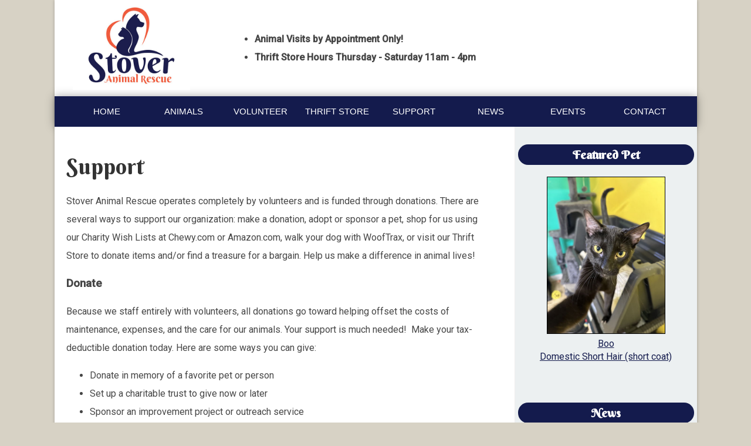

--- FILE ---
content_type: text/html; charset=UTF-8
request_url: https://www.stoveranimalrescue.com/info/donate
body_size: 14655
content:
<!DOCTYPE html>

<html>

<head>
<meta name="description" CONTENT="Stover Animal Rescue is a small rural non-profit No-Kill animal rescue located in Stover, Missouri. Meet your new pet!">
<meta property="og:title" content="Donation Information"/>
<meta property="og:description" content="Stover Animal Rescue is a small rural non-profit No-Kill animal rescue located in Stover, Missouri. Meet your new pet!"/>
<meta property="og:url" content="https://stoveranimalrescue.rescuegroups.org/info/donate"/>
<meta property="og:type" content="cause"/>
<meta property="og:image" content="https://s3.amazonaws.com/imagesroot.rescuegroups.org/webpages/s8255nhz9ith8mss.jpg" />
<meta property="og:site_name" content="Stover Animal Rescue, Inc."/>
<meta http-equiv="Content-Type" content="text/html;charset=utf-8">
<meta http-equiv="Content-Language" content="en">
<title>Donation Information</title>
<script src='https://www.google.com/recaptcha/api.js'></script>
<!-- Start Styles -->
<link rel="stylesheet" type="text/css" href="https://s3.amazonaws.com/filestore.rescuegroups.org/css/site/8255.css?serial=889&a0038" />
<link rel="stylesheet" type="text/css" media="print" href="https://s3.amazonaws.com/filestore.rescuegroups.org/css/partner/layout109_print.css" />
<!-- End Styles -->
<!-- Start JavaScript includes -->
<script language=Javascript type="text/javascript" src="https://s3.amazonaws.com/filestore.rescuegroups.org/scripts/lang_en.js?a0038"></script>
<script language=Javascript type="text/javascript" src="https://s3.amazonaws.com/filestore.rescuegroups.org/scripts/validation.js?a0038"></script>
<script language=Javascript type="text/javascript" src="/scripts/calendar/calendar2.js?a0038"></script>
<script language=Javascript type="text/javascript" src="https://s3.amazonaws.com/filestore.rescuegroups.org/scripts/rescuegroups.js?a0038"></script>

<!-- JQUERY INCLUDES -->
<script src="https://ajax.googleapis.com/ajax/libs/jquery/1/jquery.min.js" type="text/javascript"></script>
<script src="https://s3.amazonaws.com/filestore.rescuegroups.org/scripts/noncvs/jquery-json.js?a0038" type="text/javascript"></script>
<!-- END JQUERY INCLUDES -->

<!-- LIGHTBOX/PRETTYPHOTO INCLUDES -->
<link rel="stylesheet" href="https://s3.amazonaws.com/filestore.rescuegroups.org/scripts/noncvs/prettyphoto/css/prettyPhoto.css?a0038" type="text/css" media="screen" charset="utf-8" />
<script src="https://s3.amazonaws.com/filestore.rescuegroups.org/scripts/noncvs/prettyphoto/js/jquery.prettyPhoto.js?a0038" type="text/javascript" charset="utf-8"></script>
<!-- END LIGHTBOX/PRETTYPHOTO INCLUDES -->

<!-- End JavaScript includes -->

<!-- Start Custom Page Header -->
<link href="https://fonts.googleapis.com/css2?family=Berkshire+Swash&family=Roboto:wght@400;500&display=swap" rel="stylesheet">
<link rel="stylesheet" href="https://use.fontawesome.com/releases/v5.14.0/css/all.css" integrity="sha384-HzLeBuhoNPvSl5KYnjx0BT+WB0QEEqLprO+NBkkk5gbc67FTaL7XIGa2w1L0Xbgc" crossorigin="anonymous">
<!-- End Custom Page Header -->

</head>

<body id="Page315" class="yui-skin-sam">

<script type="text/javascript">
var gScriptsURL = "https://s3.amazonaws.com/filestore.rescuegroups.org/scripts";
var gImagesURL = "https://s3.amazonaws.com/imagesroot.rescuegroups.org";
var gImagesOursURL = "https://s3.amazonaws.com/imagesroot.rescuegroups.org";
</script>

<!-- Google tag (gtag.js) -->
<script async src="https://www.googletagmanager.com/gtag/js?id=G-2YLGBZWPMB"></script>
<script>
  window.dataLayer = window.dataLayer || [];
  function gtag(){dataLayer.push(arguments);}
  gtag('js', new Date());

  gtag('config', 'G-2YLGBZWPMB');
</script>

<script language=Javascript src="https://s3.amazonaws.com/filestore.rescuegroups.org/scripts/noncvs/menu_files/menu.js"></script>


<script language=Javascript src="/custom/layout/109/menu_tpl.js"></script>

<script language=Javascript src="/custom/layout/109/menu_items?SiteMenuID=1967"></script>

<div id="bodyContainer" class="siteWidth">
<a name="top"></a>
<table id="header" cellpadding="0" cellspacing="0" border="0" class="siteWidth">
<tbody>
<tr><td id="headerContent">
<div id="editableHeader" class=""><table border="0" cellpadding="0" cellspacing="1" style="width:100%;">
<tbody>
<tr>
<td style="width: 203px;"><a href="/"><font color="#464646"><img alt="Stover Animal Rescue - Logo" height="152" id="orgLogo" src="https://s3.amazonaws.com/imagesroot.rescuegroups.org/webpages/s8255nhgdlga8b0s.jpg" style="border-width: 0px; border-style: solid;" width="200"></font></a></td>
<td style="width: 408px;">
<ul>
<li><strong>
<span style="text-align: left;">Animal Visits by Appointment Only!</span>
</strong></li>
<li><strong>
<span style="text-align: left;">Thrift Store Hours Thursday - Saturday 11am - 4pm</span>
</strong></li>
</ul>
</td>
<td style="width: 201px;">&nbsp;</td>
</tr>
</tbody>
</table>
</div></div>
</td></tr>
<tr><td id="headerMenu">
<script language="JavaScript" type="text/javascript">
<!--//
new menu (LAYOUTMENU_ITEMS0, LAYOUTMENU_POS1, {'forms' : ["fdiv"], 'zIndex' : 20});
//-->
</script>
</td></tr>
</tbody>
</table>
<table id="content" class="siteWidth" cellpadding="0" cellspacing="0" border="0">
<tbody>
<tr>

<td id="left"><div id="leftContainer">
<script language="JavaScript" type="text/javascript">
document.getElementById("left").style.display='none';
</script>
</div></td>

<td id="center"><div id="centerContainer">
  	<div id="pageMessagesContainer" style="display:none">
  	  	<div class="pageMessagesBox" id="pageMessagesBox"></div>
  	</div>
  	

<!-- End Top Include -->

<title>Donation Information</title>

<div id="editableDonationInfo" class=""><h1 style="text-align: left;">Support</h1>

<p style="text-align: left;"><span style="text-align: left; background-color: rgb(255, 255, 255);">Stover Animal Rescue&nbsp;operates completely by volunteers&nbsp;and is funded&nbsp;through donations.</span> There are several ways to support our organization: make a donation, adopt or sponsor a pet, shop for us using our Charity Wish Lists at Chewy.com or Amazon.com,&nbsp;walk your dog with WoofTrax, or visit our Thrift Store to donate items and/or find a treasure for a bargain. Help us make a difference in animal lives!</p>

<h3 style="text-align: left;"><span style="text-align: left;">Donate</span></h3>

<p style="text-align: left;">Because we staff entirely with volunteers, all donations go toward helping offset the costs of maintenance, expenses, and the care for our animals. <span style="text-align: left;">Your support is much needed!</span> &nbsp;Make your tax-deductible donation today.&nbsp;Here are some ways you can give:</p>

<ul>
	<li style="text-align: left;">Donate in memory of a favorite pet or person</li>
	<li style="text-align: left;">Set up a charitable trust to give now or later</li>
	<li style="text-align: left;">Sponsor an improvement project or outreach service</li>
	<li style="text-align: left;">Create your own fundraisers like a birthday party or garage sale</li>
</ul>

<h3 style="text-align: left;">Sponsor</h3>

<div>$60&nbsp;will sponsor a cat or kitten, and $130&nbsp;will sponsor a dog or puppy.&nbsp; Often having the sponsor fee paid will encourage adoption, especially for those considered &quot;less adoptable&quot; - the older pet or those with health issues. You&nbsp;too can&nbsp;become a&nbsp;pet&nbsp;<a href="/info/sponsorship">sponsor​</a>!&nbsp;</div>

<h2 style="text-align: left;"><img alt="" height="252" src="https://s3.amazonaws.com/imagesroot.rescuegroups.org/webpages/s8255nzcu9qssurc.jpg" style="color: rgb(70, 70, 70); font-size: 14px; margin-left: 20px; margin-right: 20px;" width="600" /></h2>

<h3 style="text-align: left;">Charity Wish Lists</h3>

<p style="text-align: left;">Amazon.com has a simple way for you to support Stover Animal Rescue by purchasing items we need from our&nbsp;<a href="https://www.amazon.com/hz/wishlist/ls/1SWRYXI42YHBM/ref=nav_wishlist_lists_1">Amazon Wish List</a>. These items will be delivered directly to our shelter with our heartfelt&nbsp;gratitude to you.&nbsp; Check out our <a href="https://www.chewy.com/g/stover-animal-rescue_b108873030#wish-list&amp;wishlistsortby=AVAILABILITY">Chewy Wish List</a> for another method of making direct purchases of needed items.&nbsp; Both of these lists are updated regularly.</p>

<h3>Walk for a dog</h3>

<p>Download the&nbsp;WoofTrax app (<a href="https://apps.apple.com/us/app/wooftrax-walk-for-a-dog/id643857704" target="_blank">Apple</a> &amp; <a href="https://play.google.com/store/apps/details?id=com.actionxl.wooftrax.wfad&amp;hl=en_US" target="_blank">Google Play</a>) and walk your dog for us!&nbsp;Choose Stover Animal Rescue as your charity and track your miles - the more you walk, the more they donate.&nbsp;You can even walk a &quot;virtual&quot; dog if you don&#39;t currently own a pet.&nbsp;Find out more about&nbsp;<a href="https://www.wooftrax.com/" style="font-size: 1em;" target="_blank">WoofTrax</a>.</p>

<h3>Thrift Store</h3>

<p>When you shop at our Thrift Store, you are supporting our rescue efforts.&nbsp;We sell clothing, shoes, books, jewelry, crafts, household items, furniture &ndash; and much more. Donations of lightly used items are welcome Thursday through Saturday from about 11:30 am to 4:00&nbsp;pm.&nbsp; Please consider calling our voicemail system at 573-377-4355 ahead of the day planned for your donations to see if there are special considerations due to heat, cold, assistance needed with unloading, etc.&nbsp; Plan your visit to&nbsp;our&nbsp;<a href="/info/display?PageID=20443" style="font-size: 1em;">Thrift Store</a>.&nbsp;</p>

<h3 style="text-align: left;">Thanks for supporting the animals!</h3>
</div>
<!-- Begin Bottom Include -->



<!-- Begin Bottom Layout -->

<!-- Start Custom Page Footer -->

<!-- End Custom Page Footer -->

</div></td>

<td id="right"><div id="rightContainer">
<div id="editableSidebarRight" class=""><h2>Featured Pet</h2>

<p><div class="AnimalAd">
<a href="/animals/detail?AnimalID=20976715"><img src="https://cdn.rescuegroups.org/8255/pictures/animals/20976/20976715/100992446.jpg?width=500" alt="Boo" class="animalimg"></a><br>
<a href="/animals/detail?AnimalID=20976715">Boo<br>
Domestic Short Hair (short coat)</a>
</div>
</p>

<p>&nbsp;</p>

<h2>News</h2>

<p><div class="sidebarBox"><div class="heading">News Articles</div><div class="event">
<a href="/info/news?NewsID=9392#NewsID9392"><strong>DOA grant</strong> - October 25th</a>
</div>
<div class="event">
<a href="/info/news?NewsID=9356#NewsID9356"><strong>2025 Rocks and Paws</strong> - June 7th</a>
</div>
<div class="event">
<a href="/info/news?NewsID=9345#NewsID9345"><strong>March food pantry</strong> - March 29th</a>
</div>
<div class="event">
<a href="/info/news?NewsID=9319#NewsID9319"><strong>February Food Pantry</strong> - February 22nd</a>
</div>
<div class="event">
<a href="/info/news?NewsID=9310#NewsID9310"><strong>January Pet Food Pantry</strong> - January 25th</a>
</div>
</div></p>

<p>&nbsp;</p>

<h2>Donate</h2>

<p><a href="https://secure.egsnetwork.com/donate/E58834A20CBB4BC" style="font-size: 1em; color: rgb(255, 92, 57);" target="_blank"><img alt="" height="300" src="https://s3.amazonaws.com/imagesroot.rescuegroups.org/webpages/s8255nrutvhcgew1.png" width="300"></a></p>

<p><a href="https://www.paypal.com/donate/?hosted_button_id=4LPBYDUEAFFNG" target="_blank"><img alt="" height="61" src="https://s3.amazonaws.com/imagesroot.rescuegroups.org/webpages/s8255ndswdbpawhu.png" width="200"></a></p>

<p><a href="https://www.amazon.com/hz/wishlist/ls/1SWRYXI42YHBM?ref_=wl_share" style="font-size: 1em;" target="_blank">
<span style="font-size: 1em;"><img alt="" height="250" src="https://s3.amazonaws.com/imagesroot.rescuegroups.org/webpages/s8255n1x7to31ewn.png" width="300"></span>
</a></p>

<p>
<span style="color: rgb(51, 51, 51); font-family: &quot;Berkshire Swash&quot;, cursive; font-size: 30px; font-weight: 600;">Connect With Us</span>
</p>

<p>
<span style="text-align: left;"><iframe src="https://www.facebook.com/plugins/page.php?href=https%3A%2F%2Fwww.facebook.com%2Fstoveranimalrescue%2F&tabs=timeline&width=300&height=400&small_header=true&adapt_container_width=true&hide_cover=false&show_facepile=false&appId=175851065799178" width="300" height="400" style="border:none;overflow:hidden" scrolling="no" frameborder="0" allowTransparency="true" allow="encrypted-media"></iframe></span>
</p>
</div></div></td>

</tr>
</tbody>
</table>
<table id="footer" class="siteWidth" cellpadding="0" cellspacing="0" border="0">
<tbody>
<tr>
<td id="footerContent">
<div id="editableFooter" class=""><p>&nbsp;</p>

<table border="0" cellpadding="1" cellspacing="1" style="width: 100%;">
<tbody>
<tr>
<td style="width: 199px; text-align: center; vertical-align: middle;"><img alt="Stover Logo" height="198" src="https://s3.amazonaws.com/imagesroot.rescuegroups.org/webpages/s8255nix7mn0ze61.png" width="200"></td>
<td style="width: 172px; text-align: center; vertical-align: middle;">
<p><a href="https://www.guidestar.org/profile/20-5855947" style="color: rgb(255, 92, 57);" target="_blank"><img src="https://widgets.guidestar.org/gximage2?o=7043480&amp;l=v4"></a></p>
</td>
<td style="width: 210px; text-align: center; vertical-align: middle;"><a href="https://www.doobert.com/stover-animal-rescue/" target="_blank"><img alt="" height="168" src="https://s3.amazonaws.com/imagesroot.rescuegroups.org/webpages/s8255nzyqdp0fxxl.png" width="200"></a>​</td>
<td style="width: 222px; text-align: center; vertical-align: middle;"><div class="social-icons-list-footer">
<ul>
<li><a href="https://smile.amazon.com/ch/20-5855947" target="_blank"><i class="fab fa-amazon"></i></a></li>
<li><a href="https://www.facebook.com/stoveranimalrescue/" target="_blank"><i class="fab fa-facebook"></i></a></li>
<li><a href="https://www.instagram.com/stoveranimalrescue1" target="_blank"><i class="fab fa-instagram"></i></a></li>
</ul>
</div></td>
</tr>
</tbody>
</table>

<p style="text-align: center;"><br>
Stover Animal Rescue, Inc. | 709 West 4th Street, PO Box 332 |&nbsp;Stover, MO 65078<br>
<span style="font-size: 1em;">(573) 377-4355 |&nbsp;</span>

<span style="font-size: 1em;">stoveranimalrescue@gmail.com</span>
</p>
</div><div id="footerMenu"></div>
<div id="footercopyright"><div id="copyright">&copy; 2025 SAR</div></div>
</td></tr>
</tbody>
</table>

</div>

</body>
</html>
  <!-- Server: web1 (8255)/35 ms -->

<!-- End Bottom Include -->

--- FILE ---
content_type: text/html; charset=UTF-8
request_url: https://www.stoveranimalrescue.com/custom/layout/109/menu_items?SiteMenuID=1967
body_size: 847
content:

// menu_items.js file
// comments block here

var LAYOUTMENU_ITEMS0 =[

["Home", "/"],
["Animals", "/animals/browse", null,
	["Dogs", "/animals/browse?species=Dog"],
	["Cats", "/animals/browse?species=Cat"],
	["Adopt", "/info/adoption"],
	["Sponsor", "/info/sponsorship"]
],
["Volunteer", "/info/display?PageID=20444", null,
	["Foster", "/info/display?PageID=20447"]
],
["Thrift Store", "/info/display?PageID=20443"],
["Support", "/info/donate"],
["News", "/info/news", null,
	["Foster Spotlight: Carolyn Slater", "/info/news?NewsID=8416#NewsID8416"],
	["Adoption Case: Missy", "/info/display?PageID=21777"],
	["Volunteer Spotlight: Larissa", "/info/news?NewsID=9188#NewsID9188"],
	["Adoption Case: Bootsie", "/info/news?NewsID=9189#NewsID9189"]
],
["Events", "/info/events"],
["Contact", "/info/contact", null,
	["About Us", "/info/index"]
]
];


--- FILE ---
content_type: text/css
request_url: https://s3.amazonaws.com/filestore.rescuegroups.org/css/site/8255.css?serial=889&a0038
body_size: 43232
content:
body {
  margin: 0;
  border:0;
  background-color: WHITE;
}

body, td, .standardText {
  font-family: Tahoma, Geneva, sans-serif;
  color: #464646;
}

.mceContentBody, .editorBody {
   background: WHITE !important;
	 font-size: inherit;
   font-size:14px;
	 text-align:left;
	 padding:5px;
}

input, select {
  font-family: Tahoma, Geneva, sans-serif;
  font-size: smaller;
	margin: 2px;
	padding: 1px;
}

.pageCenterTitle {
  text-align: center;
  font-size: 20px;
  font-weight: bold;
  padding-top: 10px;
  padding-bottom: 12px;
  display:block;
}

legend {
  font-size: 1.2em;
  font-weight: bold;
  padding:0 5px;
}

.navLinks {
  TEXT-ALIGN: center;
  padding-bottom: 20px;
  font-size: smaller;
}

.standout {
  color: #141B4D !important;
}

a:link, .standout {
  color: #141B4D;
}

a:visited {
  color: #141B4D;
}

a:active {
  color: #141B4D;
}

a:hover {
  color: #FF5C39;
}


.secondary {
  color: #FFF;
  background-color: #141B4D;
}

.secondary .editableShow {
  border: 1px solid #FFF;
}

.strong {
  color: WHITE;
  background-color: #FF5C39;
}

.menuText {
  font-size: 10px;
  color: #FFF;
}

.menuText a:link, .menuText a:visited {
  color: #FFF;
  text-decoration: none;
}

.menuText a:hover {
  color: #FF5C39;
}

.menuL1, .menuL2, .menuL3 {
  cursor: default;
}

.contentSectionHeader {
  background-color: #141B4D;
  text-align: center;
  font-weight: Bold;
  font-style: Italic;
  color: #FFF;
	margin: 8px 0px 8px 0px;
	display:block;
}

.fieldMessageArea {
  white-space: no-wrap;
  margin-left: 3px;
  font-weight: bold;
}

.ddDivider {
  background-color: beige;
  letter-spacing: .5px;
  font-weight: bold;
}

.ddControl {
  color: darkred;
}

.ddCurrent {
  color: darkred;
  font-weight: bold;
}

.ddFaded {
}

/*  Table styles  */

table.portalTable {
	width: 450px;
  margin-top: 4px;
	margin-bottom: 4px;
	border: 1px solid #464646;
	empty-cells: show;
  border-collapse: collapse;
}

.portalTable caption {
  font-size: 120%;
	font-weight: bold;
}

.portalTable thead td, .portalTable tfoot td {
	border-bottom: 1px inset #464646;
  background-color: #141B4D;
  font-size: .72em;
  font-weight: bold;
  color: #FFF;
  padding: 4px;
  white-space: nowrap;
	vertical-align: middle;
}

.portalTable thead td a:hover {
  cursor: pointer;
}

.portalTable td {
  font-size: .72em;
  vertical-align: top;
	padding: 4px;
}

.portalTableSectionLeft {
  font-size: 115%;
  float: left;
  display: inline;
}

.portalTableSectionRight {
  background-color: WHITE;
	color: #464646;
  float: right;
  display: inline;
  padding: 3px;
}

.portalTableSectionRight div {
  border-left: 4px solid #464646;
}

.portalTableName {
  text-align: right;
  vertical-align: top;
  border-bottom: 1px inset #464646;
}

.portalTableValue {
  border-bottom: 1px inset #464646;
  padding-left: 8px !important;
  text-align: left;
}

.portalTableValueRequired {
  border-left: 4px solid #464646;
  border-bottom: 1px inset #464646;
  text-align: left;
}

.portalTableValueStandout {
  border-bottom: 1px inset #464646;
  padding-left: 8px !important;
  color: #FFF;
  background-color: #141B4D;
}

.portalTableValue .fieldError, .portalTableValueRequired .fieldError {
	color: #141B4D;
	font-weight: bold;
}

.portalText, .portalTable textarea {
  color: #464646;
  border: 1px solid #464646;
  font-family: Tahoma, Geneva, sans-serif;
  font-size: 1.1em;
}

.portalTableValue>.portalText {
  font-size: 1em;
	padding: 1px;
}

.portalTable select, .portalSelect {
  color: #464646;
  border: 1px solid #464646;
	font-size: 1em;
}

.portalCheckbox {
  margin: 0px;
}

.portalButton, .portalSubmit, .submit {
  background-color: #141B4D;
  font-weight: bold;
  color: #FFF;
  border: 1px solid #FFF;
  margin: 10px 5px;
}

.portalButton:hover, .portalSubmit:hover, .submit:hover {
  background-color: #FF5C39;
  color: WHITE;
  border: 1px solid #141B4D;
}

.portalActions {
  text-align: left;
  font-weight: bold;
  vertical-align: top;
}

.portalTable .sorttable_nosort {
  white-space: nowrap;
}

.atb {
  border-bottom: 1px inset #141B4D;
  line-height: 1.5em;
}

/*  End Table Styles  */

.addNewItem {
  white-space: nowrap;
}

.center {
  text-align: center;
}

.message {
  margin-left: auto;
  margin-right: auto;
  text-align: center;
  width: 300px;
  padding: 10px;
  margin-bottom: 15px;
  background-color: #141B4D;
  border: black solid 1px;
  font-weight: bold;
  font-size: 13px;
  color: #FFF;
}

#pageMessagesBox {
  margin-left: auto;
  margin-right: auto;
  text-align: center;
  width: 500px;
  padding: 10px;
  margin-bottom: 15px;
  background-color: #141B4D;
  border: black solid 1px;
  font-size: 13px;
  color: #FFF;
}

.pageMessageError {
  margin:3px;
  margin-bottom:7px;
  text-align:left;
}

a.clicktoerror {
  text-decoration:underline;
  cursor:pointer;
  font-weight:bold;
}

a.clicktoerror:hover {
  text-decoration:none;
}

.error, .required {
color: #141B4D;
font-weight: bold;
font-size: .85em;
margin-left: 2px;
}

.note {
color: #141B4D;
font-size: .85em;
}

.formButtons {
text-align:center;
}

.comments {
  font-size: .85em;
  background-color: #141B4D;
  color: #FFF;
  margin: 20px;
  padding: 8px;
  border: 1px solid #FFF;
}

.rainbowbridgeTop, .browsekittensTop, .browseTop {
  margin: 5px;
}

.littlespace {
  margin: 8px;
}

.animalDetailBlock {
  margin-top: 15px;
  margin-bottom: 15px;
}

.animalDetailTitle {
  font-weight: bold;
}

.smallFormField {
  margin: 1px;
  padding: 1px;
  font-size: 10px;
  border-style: solid;
  border-width: 1px;
  border-color: black;
}

.flags {
  text-align: center;
}

.flags img {
  border: none;
  vertical-align: middle;
}

.translate {
  background-color: yellow;
  color: black;
  font-weight: bold;
  cursor: pointer;
}

.nowrap {
  white-space: nowrap;
}

.inline {
	display : inline;
}

.animalimg {
  text-decoration: none;
    border: 1px solid black;
}

.logoimg {
  border: none;
  margin: 5px;
}

.AnimalAd {
  border: none;
  text-align: center;
  font-size: x-small;
  margin:10px
}

.smaller, .boxedLinks {
  font-size: smaller;
}

.iGive {
  background-image: url(https://s3.amazonaws.com/imagesroot.rescuegroups.org/swingbags120.gif);
}

.noFormatting {
  margin: 10px;
}

.littleFont{
	font-size:0.65em;
}

.affiliate {
	text-align : center;
	font-size:0.65em;
	margin-left : auto;
	margin-right : auto;
	margin-top : 5px;
	width : 100%;
}

#affiliateVolunteerMatch {
	background-color:white;
	margin-left:auto;
	margin-right:auto;
	width:130px;
}

#affiliateUnitedWay {
	background-color:white;
	margin-left:auto;
	margin-right:auto;
	width:100px;
}

#affiliatePaypal {
  width: 73px;
  height: 44px;
  margin-right: auto;
  margin-left: auto;
  background: url(https://s3.amazonaws.com/imagesroot.rescuegroups.org/x-click-butcc-donate.gif);
  background-repeat: no-repeat;
  background-position: center;
  cursor: pointer;
}

/*  Admin only styles  */

.adminMenu {
  width: 100%;
  background: #141B4D;
}

.adminOnly {
  font-weight: bold;
  color: #141B4D;
}

.QAHidden {
	font-size: smaller;
	display: none;
}
.QAVisible {
	font-size: smaller;
	display: block;
}

.completedFormQuestion {
  font-weight: bold;
}

.completedFormAnswer {
}

/* Styles for the Tigra Menu */
/* Style for a block - DIV */
.m0table {
	background: #FF5C39;
	border: 1px none #FF5C39;
}
/* Style for outer tag, mout (mouse out) state */
.m0mouto {
	background: WHITE;
}

.m0movero, .m0mdowno {
	background: #141B4D;
}

/* Style for inner tag, mover (mouse over) state */
.m0inner, .m0mouti, .m0moveri, .m0mdowni {
	font-family: Tahoma, Geneva, sans-serif;
	font-size: 12px;
	padding: 3px;
}

.m0mouti {
  background-color: WHITE;
  color: #464646;
}

.m0moveri {
  background-color: #141B4D;
  color: #FFF;
}

.m0mdowni {
  background-color: #FF5C39;
  color: WHITE;
}

#actionsButtonsBottom, #actionsButtonsTop {
  width: 525px;
	margin-left: auto;
	margin-right: auto;
}

.dataTableForm {
  display: inline;
}

#PageFooter {
  margin-top: 15px;
}

#PageHeader {
  margin-bottom: 15px;
}

.hiddenNotification {
  display: none;
}

.visibleNotification {
  font-size: .7em;
  background-color: #141B4D;
  color: #FFF;
  border: 1px solid #FFF;
  width: 250px;
  padding: 3px;
  white-space: nowrap;
  margin-left: auto;
  cursor: pointer;
	font-weight: bold;
	text-align: center;
  position: fixed;
  _position: absolute;
  top: 0px;
	_top:expression(eval(document.body.scrollTop));
  right: 0px;
}

html>body>.visibleNotification {
  position: fixed;
}

.copyright {
  text-align: center;
	margin: 15px;
	font-size:.65em;
}

.poweredby {
  text-align: center;
	margin: 15px;
}

.browsePicture{
float:left !important;
height:auto;
margin-right:15px;
overflow : hidden;
text-align:center !important;
width:260px;
}

.browseInfo{
text-align:left !important;
float : left !important;
width : 200px;
height:auto;
}

.browse{
text-align:left !important;
height:auto;
overflow : hidden;
width: 480px;
font-size: smaller;
margin-bottom : 15px;
margin-right : auto;
margin-left : auto;
}

.browseNoPicture {
border-bottom:2px solid black;
border-top:2px solid black;
float:left !important;
height:auto;
margin-right:15px;
overflow:hidden;
text-align:center !important;
width:260px;
}

.browseContainer {
text-align : center;
}

.npLinks {
  text-align: center;
	padding: 30px;
  /*clear: both;
  //margin: 20px;*/
}

.highlighted {
margin: 5px auto 15px auto;
text-align:left !important;
height:auto;
overflow : hidden;
width: 100%;
font-size: smaller;
}

.highlightedPicture {
float:left !important;
height:auto;
margin-right:15px;
text-align:center !important;
width:110px;
}

.highlightedInfo{
text-align:left !important;
float : left !important;
width : 380px;
height:auto;
}

.hightlightedReadMore {
font-size:smaller;
}

.lastUpdatedDT {
	text-align : center;
	font-size : 8pt;
}

.tinyMCEfontSize1 {
	font-size : 8pt;
}

.tinyMCEfontSize2 {
	font-size : 10pt;
}

.tinyMCEfontSize3 {
	font-size : 12pt
}

.tinyMCEfontSize4 {
	font-size : 14pt;
}

.tinyMCEfontSize5 {
	font-size : 18pt;
}

.tinyMCEfontSize6 {
	font-size : 24pt;
}

.tinyMCEfontSize7 {
	font-size : 36pt;
}

/*New Admin Menu Styles*/
/* Style for a block - DIV */
.m0table {
	background: #141B4D;
	border: 1px none #141B4D;
}
/* Style for outer tag, mout (mouse out) default state */
.m0default {
	background: WHITE;
}
/* Style for outer tag, mover (mouse over) state */
.m0hover {
	background: #141B4D;
}
/* Style for outer tag, mdown (mouse down) state */
.m0clicked {
	background: #141B4D;;
}
/* Style for inner tag */
.m0inner {
	font-family: Tahoma, Geneva, sans-serif;
	font-size: 12px;
	padding: 3px;
	color : #464646;
}
.m0innerhover {
	font-family: Tahoma, Geneva, sans-serif;
	font-size: 12px;
	padding: 3px;
	color : #FFF;
}
.m1table {
	background: #141B4D;
	border: 1px none #141B4D;
}
/* Style for outer tag, mout (mouse out) default state */
.m1default {
	background: WHITE;
}
/* Style for outer tag, mover (mouse over) state */
.m1hover {
	background: #141B4D;
}
/* Style for outer tag, mdown (mouse down) state */
.m1clicked {
	background: #141B4D;;
}
/* Style for inner tag */
.m1inner {
	font-family: Tahoma, Geneva, sans-serif;
	font-size: 12px;
	padding: 3px;
	color : #464646;
}

.m2table {
	background: #141B4D;
	border: 1px none #141B4D;
}
/* Style for outer tag, mout (mouse out) default state */
.m2default {
	background: WHITE;
}
/* Style for outer tag, mover (mouse over) state */
.m2hover {
	background: #141B4D;
}
/* Style for outer tag, mdown (mouse down) state */
.m2clicked {
	background: #141B4D;;
}
/* Style for inner tag */
.m2inner {
	font-family: Tahoma, Geneva, sans-serif;
	font-size: 12px;
	padding: 3px;
	color : #464646;
}

.helpPopupLink {
  text-decoration: none;
	font-weight: bold;
}

.helpPopupLink span {
	color: #141B4D;;
}

.bd {
  letter-spacing: .4px;
  font-size: 130%;
  color:#336699;
  text-align:center;
}

.bd img {
 vertical-align:middle;
}

#closePopUp{
	text-align:right;
}

#closePopUp a, #closePopUp a:link, #closePopUp a:visited, #closePopUp a:hover{
	color:#333;
	text-decoration:none;
	font-weight:bold;
	font-size:1.2em;
	text-transform:uppercase;
}

.yui-skin-sam .mask {
  background-color:#000000 !important;
  opacity:0.75 !important;
}

.yui-panel-container, .shadow {

}

.mask{

background-color:#000000 !important;
  opacity:0.75 !important;
}

.yui-skin-sam .yui-panel .hd {
  background:#F7F7F7 url('') !important;
  background-image:none !important;
  background-color:#F7F7F7 !important;
}

.yui-skin-sam .yui-panel .ft {
  background:#F7F7F7 url('') !important;
  background-image:none !important;
  background-color:#F7F7F7 !important;
}

#dogTimeSAD {
display:block;
text-align:center;
}

#dogTimeSAD img {
border:0px;
}

#dogTimeSAC {
display:block;
text-align:center;
}

#dogTimeSAC img {
border:0px;
}

.sparky {
height:350px;
width:170px;
margin-left:auto;
margin-right:auto;
padding:3px;
text-align:center;
}

/* Sytles for new grid animal list */

.animalBrowsePanel {
font-size:12px;
width:auto;
text-align:center;
}

.animalBrowsePanel hr {
  border: solid #FF5C39 0;
  border-top-width: 1px;
  height: 0;
  color: #FF5C39;
  margin:3px 0;
}

.animalGrid {
	margin-left:auto;
	margin-right:auto;
	width:600px;
}

.animalGrid .searchResultsCell {
    width: 600px;
  height: 110px;
  font: 12px Arial;
  padding: 0 6px;
  vertical-align: top;
  text-align:left;
}

.animalGrid .border {
	 border-right: 1px inset #FF5C39;
}

.animalGrid .searchResultsCell img {
  border: 1px solid #141B4D;
}

.animalGrid .petName {
	display:block;
	width:100%;
	text-align:center;
	padding:6px 0 ;
	margin:3px 0 7px;
	background-color:#FF5C39;
	color:WHITE;
}

.animalGrid .petName a, .animalGrid .petName a:link, .animalGrid .petName a:hover,.animalGrid .petName a:visited {
	color:WHITE;
}

.animalGrid .petNameBottom {
	display:block;
	width:100%;
	text-align:center;
	padding:3px 0 ;
	margin:3px 0 2px;
}

.animalGrid .petName,.animalGrid .petNameBottom,.animalGrid  .petBreed {
  font-weight: bold;
}

.animalGrid .noBorder {
  border-right: 0;
}

.animalBrowsePanel .pageLinks {
  margin-top: 12px;
  margin-bottom: 2px;
  background-color: WHITE;
  color:#464646;
  text-align: center;
  padding: 4px;
}

.animalBrowsePanel .pageLinks a, .animalBrowsePanel .pageLinks a:visited, .animalBrowsePanel .pageLinks a:active {
  border: 1px solid #141B4D;
  padding:0 4px 1px;
  color: #141B4D;
  margin: 0 4px;
}

.animalBrowsePanel .pageLinks a:hover {
  border: 1px solid #FF5C39;
}

.animalBrowsePanel .pageLinksActive {
  font-weight: bold;
  text-decoration: none;
  border: 1px solid #141B4D;
  padding:0 4px 1px;
}

.animalGrid .petPicLink {
  display: inline-block;
  text-align:center;
  float:left;
  margin:0 7px 3px;
  width:120px;
  height:120px;
}

* html .animalGrid .petPicLink {
  width:120px;
  height:120px;
}

.animalGrid .petPicLink a:hover {
  background-color: transparent;
}

.animalGrid .petDetails {
	text-align:left;
	display:inline-block;
	margin-top:1em;
	vertical-align:top;
	width:auto;
	float:left;
}

.animalGrid .petDetails span {
	display:inline-block;
	padding:2px;
}

.animalGrid .petDetails .petDescription {
	margin-top:10px;
}

#animalDetails.yui-panel .hd {
	display:none;
}
#animalDetails.yui-panel .ft {
	display:none;
}
#animalDetails.yui-panel .container-close {
	display:none;
}
#animalDetails.yui-panel .bd #closeAnimalDetails {
position:absolute;
bottom:5px;
right:7px;
font-size:12px;
letter-spacing:0px;
}

#animalDetails.yui-panel .bd #closeAnimalDetails a {
color:#141B4D;
}

.musicPlayer {
	position:fixed;
	*position:absolute;
	*left:expression(document.body.scrollLeft+document.body.clientWidth-this.clientWidth-2);
  *top:expression(document.body.scrollTop+document.body.clientHeight-this.clientHeight-2);
	bottom:2px;
	right:3px;
	padding:5px;
	background-color:WHITE;
	border:1px solid #464646;
	width:190px;
}

.musicPlayer .control {
	position:absolute;
	top:3px;
	right:3px;
	z-index:10;
	cursor: pointer;
}

#mceTemplatePreview table td {
border:2px dotted #CCC;
}

#mceTemplatePreview table tbody td {
height:150px;
}

.sidebarBox {
text-align:left;
margin:10px auto;
border:1px solid #464646;
background-color:WHITE;
padding:5px;
}

.sidebarBox .heading {
	font-weight:bold;
	background-color:#141B4D;
	color:#FFF;
	border:1px solid #464646;
	font-size:1.15em;
	margin:1px;
	padding:3px;
	display:block;
}

.contentBoxBody {
text-align:left;
margin:10px auto;
border:1px solid #464646;
padding:5px;
color:#464646;
}

.contentBoxBody .heading {
	font-weight:bold;
	background-color:#141B4D;
	color:#FFF;
	border:1px solid #464646;
	font-size:1.15em;
	margin:1px;
	padding:3px;
	display:block;
}

.contentBoxStrong {
text-align:left;
margin:10px auto;
border:1px solid #464646;
padding:5px;
background-color:#FF5C39;
	color:WHITE;
}

.contentBoxStrong .heading {
	font-weight:bold;
	background-color:#141B4D;
	color:#FFF;
	border:1px solid WHITE;
	font-size:1.15em;
	margin:1px;
	padding:3px;
		display:block;
}

.contentBoxStrong td {
	color:WHITE;
	background-color:#FF5C39;
}

.contentBoxStrong a{
	 color:WHITE;
}
.contentBoxStrong a:link{
	 color:WHITE;
}
.contentBoxStrong a:visited{
	 color:WHITE;
}
.contentBoxStrong a:active{
	 color:#141B4D;
}
.contentBoxStrong a:hover{
	 color:#141B4D;
}

.contentBoxSecondary {
	text-align:left;
	margin:10px auto;
	border:1px solid #464646;
	padding:5px;
	background-color:#141B4D;
	color:#FFF;
}

.contentBoxSecondary td {
	color:#FFF;
	background-color:#141B4D;
}

.contentBoxSecondary .heading {
	font-weight:bold;
	background-color:#FF5C39;
	color:WHITE;
	border:1px solid #FFF;
	font-size:1.15em;
	margin:1px;
	padding:3px;
		display:block;
}

.contentBoxSecondary a{
	 color:#FFF;
}
.contentBoxSecondary a:link{
	 color:#FFF;
}
.contentBoxSecondary a:visited{
	 color:#FFF;
}
.contentBoxSecondary a:active{
	 color:#FF5C39;
}
.contentBoxSecondary a:hover{
	 color:#FF5C39;
}

.shopCategory {
text-align:center;
position:relative;
left:50%;
width:400px;
margin-left:-200px;
clear:left;
}

.shopPage {
text-align:center;
}

.siteSearchForm {
    border: 1px solid;
    font-size: 90%;
    margin: 5px 5px 10px;
    padding: 3px;
}

.siteSearchFormInline {
    border: 0px solid;
}

.hiddenElement {
  display:none;
}

#sponsorAnimalMainImage {
  float: left;
  margin: 0px 10px 0px 0px; 
  overflow: visible;
}

#sponsorAnimalSummary {
  text-align: left; 
  width: auto;
}

#animalSummary {
  margin-top: 15px;
  margin-bottom: 15px;
  font-size: larger;
  letter-spacing: 1.2px;
}

.message {
  color: #FFFFED;
  font-weight: bold;
  font-size: 13px;
  text-align: center;
  width: 300px;
  padding: 10px;
  margin-bottom: 15px;
  background-color: #336699;
  border: 1px solid #BBDBE6;
  margin-left: auto;
  margin-right: auto;
}

.message a {
  color: #FFFFED;
}

.pageMessageError {
	text-align: left;
	color: #900;
	margin-bottom: 2px;
	margin-left: 5px;
}
 
.pageMessageWarning {
	text-align: left;
	margin-bottom: 2px;
	margin-left: 5px;
}
 
.pageMessageInformational {
	text-align: left;
	margin-bottom: 2px;
	margin-left: 5px;
}

/* Override some styles from style_common.inc */
input, select {
  font-size: inherit;
}

.navLinks {
  font-size: inherit;
}

.portalTable caption {
  font-size: 1.2em;
}

.portalTable thead td, .portalTable tfoot td {
  font-size: inherit;
}

.portalTable td {
  font-size: inherit;
}

.portalTableSectionLeft {
  font-size: 1.1em;
}

.portalText, .portalTable textarea {
  font-size: 1.1em;
}

.portalTableValue>.portalText {
  font-size: 1em;
}

.portalTable select, .portalSelect {
	font-size: 1em;
}

.message {
  font-size: inherit;
}

.comments {
  font-size: .85em;
}

.animalSummary {
  font-size: inherit;
}

.smaller, .boxedLinks {
  font-size: .85em;
}

.affiliate {
	font-size:1em;
}

.QAHidden {
	font-size: .85em;
}
.QAVisible {
	font-size:.85em;
}

.visibleNotification {
  font-size: .85em;
}

html>body>.visibleNotification {
  position: fixed;
}

.copyright {
  text-align: center;
	margin: 15px;
	font-size:.85em;
}

.browse, .highlightedInfo{
font-size:14px;
}

.highlighted {
font-size:14px;
}

.highlightedPicture {
margin-top: -15px;
}

.hightlightedReadMore {
font-size:14px;
}

.lastUpdatedDT {
	text-align : center;
	font-size:14px;
}

.bd {
  font-size:inherit;
}

#closePopUp a, #closePopUp a:link, #closePopUp a:visited, #closePopUp a:hover{
	font-size:14px;
}

.littlespace {
	font-size:1em;
}

.littleFont {
	font-size:1em;
}

#sideBarHits{
	text-align:center;
	margin-top:5px;
}

#sideBarHits img {
	vertical-align:middle;
}

.portalTable tbody td {
	background : WHITE none repeat scroll 0 0;
}

body, td {
	font-size:14px;
	color:#464646;
  line-height:1.4em;
}


.portalTableValueStandout {
	background-color:#141B4D !important;
	border-bottom:1px inset #FFF !important;
	color:#FFF !important;
	padding-left:8px !important;
}

.secondary {
  color:#FFF;
  background-color:#141B4D;
}

.secondary a{
	 color:#FFF;
}
.secondary a:link{
	 color:#FFF;
}
.secondary a:visited{
	 color:#FFF;
}
.secondary a:active{
	 color:#FF5C39;
}
.secondary a:hover{
	 color:#FF5C39;
}

.contentSectionHeader {
	color:#464646;
	background-color:WHITE;
	text-align:left;
	font-size:1.25em;
	font-style:normal;
	border-bottom:2px solid #141B4D;
	padding-bottom:3px;
}
.contentSectionHeader a{
	 color:#141B4D;
	 text-decoration:none;
}
.contentSectionHeader a:link{
	 color:#141B4D;
}
.contentSectionHeader a:visited{
	 color:#141B4D;
}
.contentSectionHeader a:active{
	 color:#141B4D;
}
.contentSectionHeader a:hover{
	 color:#FF5C39;
}

.portalTable thead td a, .portalTable tfoot td a{
	 color:#FFF;
}
.portalTable thead td a:link, .portalTable tfoot td a:link{
	 color:#FFF;
}
.portalTable thead td a:visited, .portalTable tfoot td a:visited{
	 color:#FFF;
}
.portalTable thead td a:active, .portalTable tfoot td a:active{
	 color:#FF5C39;
}
.portalTable thead td a:hover, .portalTable tfoot td a:hover{
	 color:#FF5C39;
}

.portalTableValueStandout a{
	 color:#FFF;
}
.portalTableValueStandout a:link{
	 color:#FFF;
}
.portalTableValueStandout a:visited{
	 color:#FFF;
}
.portalTableValueStandout a:active{
	 color:#FF5C39;
}
.portalTableValueStandout a:hover{
	 color:#FF5C39;
}

.message a{
	 color:#FFF;
}
.message a:link{
	 color:#FFF;
}
.message a:visited{
	 color:#FFF;
}
.message a:active{
	 color:#FF5C39;
}
.message a:hover{
	 color:#FF5C39;
}

.comments a{
	 color:#FFF;
}
.comments a:link{
	 color:#FFF;
}
.comments a:visited{
	 color:#FFF;
}
.comments a:active{
	 color:#FF5C39;
}
.comments a:hover{
	 color:#FF5C39;
}

.portalTableSectionRight a, .portalTableSectionRight a:link, .portalTableSectionRight a:visited {
	color:#141B4D !important;
}

.portalTableSectionRight a:hover {
	color:#FF5C39;
}

#storiesPageLinks {
	padding-right:20px;
}

#pageMessage {
margin-top:20px;
}

.lastUpdatedDT {
	display:inline;
	float:right;
	font-size:1em;
}

.sparky {
	z-index:0;
}

.portalTable thead td, .portalTable tbody td, .portalTable tfoot td, .portalTable td, {
	font-size:14px;
}

#sidebarSparky {
	text-align:center;
	width:auto;
}

.sparky {
	height:300px;
	margin-top:7px;
}

/*Start Layout Specific Styles*/
body{
	text-align : center;
}

#adminMenuContainer .adminMenu{
	text-align : left !important;
	border-bottom : 2px solid #464646;
}

body {
	background-color : #333;
}

.siteWidth {
	width : 1050px;
}

#bodyContainer {
	margin:10px 0 5px 0;
	margin-left : auto;
	margin-right : auto;
	text-align : left;
	background-color : WHITE;
	font-size:inherit;
}

#header {
	margin: 0 0 0 0;
	color: WHITE;
}

#headerContent {
  background-color : #FF5C39;
  color:WHITE;
  padding:10px;
}

#headerContent a{
   color:WHITE;
}
#headerContent a:link{
   color:WHITE;
}
#headerContent a:visited{
   color:WHITE;
}
#headerContent a:active{
   color:#141B4D;
}
#headerContent a:hover{
   color:#141B4D;
}

#headerContainer a{
   color:WHITE;
}
#headerContainer a:link{
   color:WHITE;
}
#headerContainer a:visited{
   color:WHITE;
}
#headerContainer a:active{
   color:#141B4D;
}
#headerContainer a:hover{
   color:#141B4D;
}

#headerLogo{
    background:url('https://s3.amazonaws.com/imagesroot.rescuegroups.org/logos/s8255logo20200629121624.jpg') no-repeat;
  width:140px;
  height:140px;
  margin-top:10px;
  margin-right:25px;
  float:left;
  }

#headerTitle{
  padding-left:5px;
  text-align:left;
  font-size:2em;
  font-weight:bold;
  color:WHITE;
  letter-spacing:2px;
  white-space:nowrap;
}

#headerContact{
  padding-left:5px;
  text-align:left;
  color:WHITE;
  font-weight:bold;
  white-space:nowrap;
}

#headerContact span{
  display:block;
  white-space:nowrap;
}


#editableHeader {
	display:inline;
}

#orgName {
	font-size:28px;
	margin-top:10px;
}

#slogan {
	font-size:18px;
	margin-top:5px;
}

#headerCustomText .boxedLinks {
	display:none;
}

.sidebarBox {
text-align:left;
margin:10px auto 20px auto;
}

.sidebarBox .heading {
	font-weight:bold;
	background-color:#141B4D;
	color:#FFF;
	border:1px solid #464646;
	font-size:1.15em;
	margin:1px;
	padding:3px;
}

.sidebarBox form {
	padding:3px 0 3px 20px;
}

.sidebarBox form .portalSubmit, .sidebarBox form .offCenter {
	margin-left:-20px;
}

.sidebarBox .menuL1 {
	padding:3px;
	margin:5px 0 5px 10px;
	font-weight:bold;
	background-color:WHITE;
	color:#464646;
	border:0px solid #464646;
	font-size:1.05em;
}

.sidebarBox .menuL2, .sidebarBox .menuL3 {
padding:1px 0px 1px 20px;
}

#footerAffiliates {
	padding:3px;
	text-align:center;
}

#footerAffiliates div {
	display:inline;
	*display:inline;
	padding:3px;
}

#footer td a{
	 color:WHITE;
}
#footer td a:link{
	 color:WHITE;
}
#footer td a:visited{
	 color:WHITE;
}
#footer td{
	 color:#141B4D;
}
#footer td a:hover{
	 color:#141B4D;
}

#footerContent {
	background : #FF5C39;
	color: WHITE;
	min-height:200px;
}

#footerContent {
  padding:15px;
  color: WHITE;
}

#footerContent td {
  color: WHITE;
}

#footerMenu {
		padding:10px;
    text-align:center;
}

#footercopyright {
  text-align:center;
}

#copyright {
  width:600px;
  margin:auto;
}

.menuBottom, .menuBottomfirst {
	display:inline;
}

.menuBottom a, .menuBottomfirst a{
	 color:#FFF;
}
.menuBottom a:link, .menuBottomfirst a:link{
	 color:#FFF;
}
.menuBottom a:visited, .menuBottomfirst a:visited{
	 color:#FFF;
}
.menuBottom a:active, .menuBottomfirst a:active{
	 color:#FF5C39;
}
.menuBottom a:hover, .menuBottomfirst a:hover{
	 color:#FF5C39;
}


#sidebarmiddle {
	text-align:left;
}

#hitCounter {
	text-align:center;
}

.pageCenterTitle {
	text-align:left;
	font-size:1.55em;
}

#headerMenu {
  background-color: #141B4D;
  border-top:1px solid #FFF;
  border-bottom:1px solid #FFF;
}

#headerMenu a {
	display:inline-block;
	*display:inline;
	padding:3px;
}

#headerAffiliates {
	padding:3px;
	text-align:right;
	vertical-align:middle;
}

#headerAffiliates div {
	float:right;
	*float:none;
	padding:0 3px;
	display:inline;
}

#headerAffiliates div .littlespace {
	float:right;
	padding:0 3px;
	margin:0;
}

#headerMenu {
	vertical-align:bottom;
}

table#content {
margin-top:20px;
margin-bottom:20px;
background-color:WHITE;
}

#content tbody td {
	vertical-align:top;
}

#content tbody td#left, #content tbody td#right {
	padding: 10px 5px 5px;
	width:220px;
	*width:230px;
	text-align:center;
}

#content tbody td#center {
	padding: 0px 20px;
}

#subFooter, #subFooter a, #subFooter a:Link, #subFooter a:Hover, #subFooter a:Visited, #subFooter a:Active{
	color:#FFF;
}

/* Styles for the Tigra Menu */
/* Style for a block - DIV */
.menuLevel0 {
  background: #141B4D;
	border: 0px none #464646;
	margin-left:auto;
	margin-right:auto;
}

/* Style for outer tag, mout (mouse out) state */
.menuLevel0OuterOut, .menuLevel0OuterOver, .menuLevel0OuterDown {
  /*border: 1px solid #FFF;*/
  text-align:center;
  padding: 0px;
}

/* Style for inner tag, mover (mouse over) state */
.menuLevel0InnerOut, .menuLevel0InnerOver, .menuLevel0InnerDown {
  font-family: Tahoma, Geneva, sans-serif;
  font-size:15.4px;
  /*white-space:nowrap;*/
  background-color: #141B4D;
  color: #FFF;
    padding: 0px;
  text-align:center;
}

.menuLevel0InnerOut {
}

.menuLevel0InnerOver {
  background-color: #FF5C39;
  color: WHITE;
}

.menuLevel0InnerDown {
  background-color: #FF5C39;
  color: WHITE;
}

.menuLevel1 {
  background: #141B4D;
  border: 0px none #464646;
  margin-left:auto;
  margin-right:auto;
  padding: 0px;
}

.menuLevel1OuterOut, .menuLevel1OuterOver, .menuLevel1OuterDown {
  border: 0px solid #FFF;
  text-align:left;
  padding: 0px 0px 0px 0px;
  border-left: 3px solid #141B4D;
}

.menuLevel1InnerOut, .menuLevel1InnerOver, .menuLevel1InnerDown {
  font-family: Tahoma, Geneva, sans-serif;
  font-size:15.4px;
  white-space:nowrap;
  background-color: #141B4D;
  color: #FFF;
    padding: 0px;
  border-left: 0px solid #141B4D;
}

.menuLevel1InnerOut {
}

.menuLevel1InnerOver, .menuLevel1OuterOver {
  background-color: #FF5C39;
  color: WHITE;
  padding:0px;
  border-left: 3px solid #FF5C39;
}

.menuLevel1InnerDown, .menuLevel1OuterDown {
  background-color: #FF5C39;
  color: WHITE;
  padding:0px;
  border-left: 3px solid #FF5C39;
}




/* ===============
CSS V.1
MICHELLE PETERS SPIVACK

=============== */



/* ===============
EVENT / NEWS SNIPPET
Note, this feature also uses the class .sidebarBox which is on inside pages. 
You can view the styles for that class lower on this page below.
  =============== */

.event {
font-size: 18px;
line-height: 1.2em;
}



/* ===============
FONT AWESOME IN HEADER
  =============== */
 
		.social-icons-list{
			width:100%;
			height:auto;
			margin:auto;
			margin-top:40px;
		}
		.social-icons-list ul{
			margin-right:40px;
			padding:0px;
			text-align: center;
                        float: right;
		}
		.social-icons-list ul li {
			display: inline-block;
			width: 50px;
			height:50px;
			text-align: center;
			background:#FF5C39;
			border-radius: 100%;
			margin:0px 3px 40px;

		}
		.social-icons-list ul li a{
			display: block;
			color: #fff;
			font-size: 25px;
			line-height:53px;
                  
		}
		.social-icons-list ul li:nth-child(1){
			background:#;
		}
		.social-icons-list ul li:nth-child(2){
			background:#;
		}
		.social-icons-list ul li:nth-child(3){
			background:#;
		}
		.social-icons-list ul li:nth-child(4){
			background:#;
		}
		.social-icons-list ul li:nth-child(5){
			background:#;
		}
.social-icons-list ul li:nth-child(6){
			background:#;
		}
		.social-icons-list ul li:hover{
			background:#141B4D;
                        color: #fff;
		}



/* ===============
FONT AWESOME IN FOOTER
  =============== */

		.social-icons-list-footer{
			width:100%;
			height:auto;
			margin:auto;
			margin-top:30px;
		}
		.social-icons-list-footer ul{
			padding:0px;
			text-align: center;
                       margin-bottom: -40px;

		}
		.social-icons-list-footer ul li {
			display: inline-block;
			width: 50px;
			height:50px;
                  background:#FF5C39;
			text-align: center;
			border-radius: 100%;
			margin:0px 3px 40px;

		}
		.social-icons-list-footer ul li a{
			display: block;
			color: #FFF;
			font-size: 25px;
			line-height:53px;
                  
		}
		.social-icons-list-footer ul li:nth-child(1){
			background:#;
		}
		.social-icons-list-footer ul li:nth-child(2){
			background:#;
		}
		.social-icons-list-footer ul li:nth-child(3){
			background:#;
		}
		.social-icons-list-footer ul li:nth-child(4){
			background:#;
		}
	      .social-icons-list-footer li:nth-child(5){
			background:#;
		}
.social-icons-list-footer li:nth-child(6){
			background:#;
		}
	.social-icons-list-footer ul li:hover{
			background: #141B4D;
                         color: #fff;
		}


/* ===============
GENERAL SITE SETTINGS AND FONTS
  =============== */

.siteWidth {
width: 1095px;

}

body { 
background-color: #fff;
    margin: 0px;
    padding: 0px;
}


.yui-skin-sam {
  background-color:  #d7d2c5;
}


body, td, .standardText, p {
font-family: 'Roboto', sans-serif;
font-weight: 400;
font-size: 1em;
line-height: 1.95em;
}

a:link, a:visited, a:active, a:hover  { font-weight: 400; }

h1, h2, h3, h4, h5, h6, .pageCenterTitle, .contentSectionHeader {
line-height: 1.45em;
}

.pageCenterTitle {
font-weight: 400;
color: #333;
}

h1,  .pageCenterTitle, .contentSectionHeader {
font-family: 'Berkshire Swash', cursive;
color: #333;
font-size: 38px;
font-weight: 400;
}

h1 {
    margin: 0 0 10px;
    padding: 0;
}

h2, h3, h4 {
font-weight: 600;
}

h2  {
  color: #333;
margin-top: 20px;
margin-bottom: 20px;
    padding: 0;
font-family: 'Berkshire Swash', cursive;
font-size: 30px;
}

h2 a:link {
text-decoration: none;
}

}

h3 {
font-family: 'Roboto', sans-serif;
font-size: 26px;
}


H4{
font-size: 18px;
text-transform: uppercase;
    word-spacing: 2px;
}

.contentSectionHeader {
  font-size: 24px;
    line-height: 30px;
text-align: center;
border-bottom: 0px;
background-color: #FAFAFA;
padding-top: 20px;
padding-bottom: 20px;
margin-bottom: 0px;

/*display: none;*/
}

#animalDetailsMyRescueTable {
display: none;
}

hr {
    border: 0;
    height: 1px;
    background: #486D95;
   /*background-image: linear-gradient(to right, #ccc,#17479E, #ccc);*/
}

/* ===============
HEADER
  =============== */

#headerContent h1{
font-size:38px;
}
 #headerContent h2 {
color: #333;
margin-top: -5px;
}

#headerContent {
    background-color: #fff;
color: #333;
  padding: 0px;
}

#editableHeader {
height: -135px;
}

#headerContent a:link, #headerContent a:active, #headerContent a:visited {
color: #fff;
}

#headerContent a:hover {
color: #FF5C39;
}


.siteSearchForm {
    font-size: 1.95em;
}



#orgLogo {
margin-left: 30px;
}

/* ===============
SINGLE COLUMN HOME PAGE
=================*/
/* Hides sidebar on the home page */

#Page184 #content tbody td#right {
display: none;
}

#Page184 #content tbody td#center {
    padding: 0px;
}

#Page184 table#content {
margin-top: 0;
margin-bottom: 0;
}

#editableFrontPageTop {
margin-bottom: -50px;
}

#editableFrontPageBottom {
padding: 20px;
background-color: #F5F5F5;
}

#Page87 .highlightedInfo{
    width: 75%;
}

/* ===============
FOOTER change the color footerContent to a new hex color value
  =============== */

div#editableFooter {
    margin-bottom: 5px;
}

#footerContent {
background-color: #141B4D;
padding: 0px;
}

#footer td {
color: #fff;
}

#footer td a:link, #footer td a:active, #footer td a:visited {
color: #fff;
}

#footer td a:hover {
color: #FF5C39;
}

/* ===============
SIDEBAR RIGHT  
=============== */

 #content tbody td#right {
width: 300px;
border-left: 1px solid #eee;
background-color: #ecf0f1;
}

#content tbody td#left {
display:none;
width: 0px;
}


td#right  h2 {
font-size: 20px;
    text-align: center;
    text-transform: none;
margin-top: 20px;
margin-bottom: 20px;
padding: 3px;
color: #fff;
background-color: #141B4D;
border-radius: 50px;
}

.sidebarBox {
border: 0px;
 background-color: transparent;
}
 
.sidebarBox .heading {
display: none;
}

td#right a:link, td#right  a:visited  { 

}

td#right  a:hover {

}

/* ===============
FEATURED PET
=============== */
#rightContainer .animalimg {
width: 200px;
height: auto;
}

.AnimalAd {
    font-size: 1em;
    text-align: center;
    line-height: 1.4em;
font-weight: bold;
}


/* ===============
SOCIAL LINKS - IF USED, USE CLASS SOCIAL
=============== */



.social a {
    display: inline-block;
padding: 3px;

}


/* ===============
LEFT, CENTER , RIGHT
=============== */
table#content {
margin-top: 0;
margin-bottom: 0;
}

#content tbody td#center {
padding-top: 40px;
padding-bottom: 20px;
padding-left: 20px;
padding-right: 40px;

}

#bodyContainer {
margin-top: 0px;
margin-bottom: 0px;
    text-align : left;
    background-color : #fff;
    font-size:inherit;
box-shadow: 0px 0px 5px 0px rgba(0,0,0,0.25);
border: 0px solid #fff;


}

#content tbody td#left { 
display: none;
}


/* ===============
ANIMAL BROWSE PAGE
=============== */

/* ANIMAL BROWSE PAGE GRID */

.animalGrid .border {
border-right: 0px;
}

.animalBrowsePanel hr {
border: 0px;
}


.animalGrid .petNameBottom {
    margin-top: -10px;
margin-bottom: 20px;
    padding: 10px 0;
font-size: 1.4em;

}

.animalGrid .searchResultsCell img {
    border: 1px solid #E4E4E4;
    padding: 8px;
}

#animalMainImage {
border: 1px solid #E4E4E4;
 padding: 8px;
}

#Page86 .animalBrowsePanel {
width: 100%;
}

/* ////////  BROWSE PAGE  /////////////// */

#Page286 #centerContainer .animalimg { 
    width: auto;
}

#Page90 #centerContainer .animalimg {
    width: 100px;
}

.npLinks {
    clear: both;
}

#centerContainer .animalimg {
   width: 250px;
    height: auto;
 

}

#Page184 #centerContainer .animalimg {
   width: 200px;

}

#Page87 #centerContainer .animalimg {
   width: 100px;
}

#Page88 #centerContainer .animalimg {
   width: 100px;
} 

.animalBrowsePanel {
    float: left !important;
}

.browseInfo {
     float: none !important;
    height: auto;
    text-align: left !important;
    width: 695px;

}

.browsePicture {
  width:300px;
    height: auto;
} 

.browse {
  height: auto;
clear: both;
    margin-bottom: 15px;
    margin-left: auto;
    margin-right: auto;
    overflow: visible;
    text-align: left !important;
/*width: 800px;*/
width: 100%;
}

.browseNoPicture {
width: 500px;
    height: auto;

}

.animalimg {
    border: 1px solid #000000;
}

/* ===============
HIGHLIGHTED
=============== */

/*HIGHLIGHTED*/

.highlightedInfo {
    text-align: justify !important;
    width: 75%;
margin-left: 110px;
padding-top: 10px;
}

.highlighted {
   background-color: #FAFAFA;
margin: 0px;
}

.browse, .highlightedInfo {
    font-size: 1.4em;
}

.highlightedPicture {
    margin-top: -20px;
margin-left: 20px;
}

/* ===============
MENU
=============== */

#headerMenu {
border-bottom: 0px;
border-top: 0px;
vertical-align: center;
}


#m0m {
border: 0px; 
box-shadow: 0px 0px 15px 0px rgba(0,0,0,0.35);
padding: 10px;

}

* Styles for the Tigra Menu */
/* Style for a block - DIV */
/* MENU LEVEL 0 */

.menuLevel0 {
background-color: transparent;
border: 0px;
margin-left:auto;
margin-right:auto;
font-size: 28px;
 text-align:left;
}

/* Style for outer tag, mout (mouse out) state */
.menuLevel0OuterOut, .menuLevel0OuterOver, .menuLevel0OuterDown {
  text-align:left;
font-weight: 500;

}

/* Style for inner tag, mover (mouse over) state */
.menuLevel0InnerOut, .menuLevel0InnerOver, .menuLevel0InnerDown {
text-align:center;
/*white-space:nowrap;*/
    text-transform: uppercase;
font-weight: 400;
font-family: 'Open Sans', sans-serif;
}

.menuLevel0InnerOver, .menuLevel0OuterOver {

}

/* MENU LEVEL 1*/

.menuLevel1 {
margin-left:auto;
margin-right:auto;
padding: 5px;
border: 0px;
font-weight: 500;
}

.menuLevel1OuterOut, .menuLevel1OuterOver, .menuLevel1OuterDown {
  border: 0px;
  text-align:left;
padding: 5px;
  border-left: 0px;
font-family: 'Open Sans', sans-serif;

}

.menuLevel1InnerOut, .menuLevel1InnerOver, .menuLevel1InnerDown {
/*white-space:nowrap;*/
border-left: 0px;
padding: 5px;
    text-transform: uppercase;
font-family: 'Open Sans', sans-serif;
font-weight: 400;

}

.menuLevel1InnerOver, .menuLevel1OuterOver {
  border-left: 0px;
padding: 5px;

}
.menuLevel1InnerDown, .menuLevel1OuterDown { 
border-left: 0px;
padding: 5px;

}
@media only screen and (min-device-width : 350px) and (max-device-width : 550px) {

td {
padding-right: 20px;
}

.highlightedInfo {
    display: none;
}

#Page184 #centerContainer .animalimg {
    width: 500px;
    margin-left: 300px;
}

p {
font-size: 20px;
line-height: 34px;
}

h1, .pageCenterTitle {
font-size: 35px;
line-height: 34px;
}

h2 {
font-size: 35px;
line-height: 34px;
}

h3 {
font-size: 30px;
line-height: 34px;
}

label {
font-size: 40px;
line-height: 44px;
}

ul, li {
font-size: 20px;
line-height: 44px;
}

table#animalSummary {
font-size: 30px;
line-height: 34px;
}

table#animalDetailsAbout {
font-size: 30px;
line-height: 34px;
}

table#description {
font-size: 30px;
line-height: 34px;
}

div#editableAnimalDetailBottom {
font-size: 30px;
line-height: 34px;
}

div#qualities {
font-size: 30px;
line-height: 34px;
}

input, select {
font-size: 30px;
line-height: 34px;
}

input[type='radio'] { 
transform: scale(2); 
margin-left: 10px;
margin-right: 10px;
padding: 10px;
}

input[type="checkbox" i] {
transform: scale(3); 
font-size: 30px;
line-height: 34px;
}

#headerMenu {
border-bottom: 0px;
border-top: 0px;
vertical-align: center;
}


#m0m {
padding: 10px;
}

.menuLevel0InnerOut, .menuLevel0InnerOver, .menuLevel0InnerDown {
font-size: 28px;
}


.menuLevel1InnerOut, .menuLevel1InnerOver, .menuLevel1InnerDown {
font-size: 30px;
padding-top: 15px;
padding-bottom: 15px;
}


}


form {

    font-family: 'Roboto', sans-serif
}

--- FILE ---
content_type: text/css
request_url: https://s3.amazonaws.com/filestore.rescuegroups.org/css/partner/layout109_print.css
body_size: 341
content:
#adminMenuContainer, .navLinks, .boxedLinks, #header, #footer, #subFooter, #pageMessage  {
display: none;
}

body {
background : white; 
}

.bodyContainer {
	width : auto;
	text-align : left;
	background-color : white; 
	border-width : 0px;
}

#left, #right {
width:0px;
display:none;
}

#center {
width:auto;
}





--- FILE ---
content_type: application/x-javascript
request_url: https://s3.amazonaws.com/filestore.rescuegroups.org/scripts/noncvs/jquery-json.js?a0038
body_size: 5173
content:
/**
 * jQuery JSON Plugin
 * version: 2.3 (2011-09-17)
 *
 * This document is licensed as free software under the terms of the
 * MIT License: http://www.opensource.org/licenses/mit-license.php
 *
 * Brantley Harris wrote this plugin. It is based somewhat on the JSON.org
 * website's http://www.json.org/json2.js, which proclaims:
 * "NO WARRANTY EXPRESSED OR IMPLIED. USE AT YOUR OWN RISK.", a sentiment that
 * I uphold.
 *
 * It is also influenced heavily by MochiKit's serializeJSON, which is
 * copyrighted 2005 by Bob Ippolito.
 */

(function( $ ) {

  var escapeable = /["\\\x00-\x1f\x7f-\x9f]/g,
    meta = {
      '\b': '\\b',
      '\t': '\\t',
      '\n': '\\n',
      '\f': '\\f',
      '\r': '\\r',
      '"' : '\\"',
      '\\': '\\\\'
    };

  /**
   * jQuery.toJSON
   * Converts the given argument into a JSON respresentation.
   *
   * @param o {Mixed} The json-serializble *thing* to be converted
   *
   * If an object has a toJSON prototype, that will be used to get the representation.
   * Non-integer/string keys are skipped in the object, as are keys that point to a
   * function.
   *
   */
  $.toJSON = typeof JSON === 'object' && JSON.stringify
    ? JSON.stringify
    : function( o ) {

    if ( o === null ) {
      return 'null';
    }

    var type = typeof o;

    if ( type === 'undefined' ) {
      return undefined;
    }
    if ( type === 'number' || type === 'boolean' ) {
      return '' + o;
    }
    if ( type === 'string') {
      return $.quoteString( o );
    }
    if ( type === 'object' ) {
      if ( typeof o.toJSON === 'function' ) {
        return $.toJSON( o.toJSON() );
      }
      if ( o.constructor === Date ) {
        var month = o.getUTCMonth() + 1,
          day = o.getUTCDate(),
          year = o.getUTCFullYear(),
          hours = o.getUTCHours(),
          minutes = o.getUTCMinutes(),
          seconds = o.getUTCSeconds(),
          milli = o.getUTCMilliseconds();

        if ( month < 10 ) {
          month = '0' + month;
        }
        if ( day < 10 ) {
          day = '0' + day;
        }
        if ( hours < 10 ) {
          hours = '0' + hours;
        }
        if ( minutes < 10 ) {
          minutes = '0' + minutes;
        }
        if ( seconds < 10 ) {
          seconds = '0' + seconds;
        }
        if ( milli < 100 ) {
          milli = '0' + milli;
        }
        if ( milli < 10 ) {
          milli = '0' + milli;
        }
        return '"' + year + '-' + month + '-' + day + 'T' +
          hours + ':' + minutes + ':' + seconds +
          '.' + milli + 'Z"';
      }
      if ( o.constructor === Array ) {
        var ret = [];
        for ( var i = 0; i < o.length; i++ ) {
          ret.push( $.toJSON( o[i] ) || 'null' );
        }
        return '[' + ret.join(',') + ']';
      }
      var name,
        val,
        pairs = [];
      for ( var k in o ) {
        type = typeof k;
        if ( type === 'number' ) {
          name = '"' + k + '"';
        } else if (type === 'string') {
          name = $.quoteString(k);
        } else {
          // Keys must be numerical or string. Skip others
          continue;
        }
        type = typeof o[k];

        if ( type === 'function' || type === 'undefined' ) {
          // Invalid values like these return undefined
          // from toJSON, however those object members
          // shouldn't be included in the JSON string at all.
          continue;
        }
        val = $.toJSON( o[k] );
        pairs.push( name + ':' + val );
      }
      return '{' + pairs.join( ',' ) + '}';
    }
  };

  /**
   * jQuery.evalJSON
   * Evaluates a given piece of json source.
   *
   * @param src {String}
   */
  $.evalJSON = typeof JSON === 'object' && JSON.parse
    ? JSON.parse
    : function( src ) {
    return eval('(' + src + ')');
  };

  /**
   * jQuery.secureEvalJSON
   * Evals JSON in a way that is *more* secure.
   *
   * @param src {String}
   */
  $.secureEvalJSON = typeof JSON === 'object' && JSON.parse
    ? JSON.parse
    : function( src ) {

    var filtered = 
      src
      .replace( /\\["\\\/bfnrtu]/g, '@' )
      .replace( /"[^"\\\n\r]*"|true|false|null|-?\d+(?:\.\d*)?(?:[eE][+\-]?\d+)?/g, ']')
      .replace( /(?:^|:|,)(?:\s*\[)+/g, '');

    if ( /^[\],:{}\s]*$/.test( filtered ) ) {
      return eval( '(' + src + ')' );
    } else {
      throw new SyntaxError( 'Error parsing JSON, source is not valid.' );
    }
  };

  /**
   * jQuery.quoteString
   * Returns a string-repr of a string, escaping quotes intelligently.
   * Mostly a support function for toJSON.
   * Examples:
   * >>> jQuery.quoteString('apple')
   * "apple"
   *
   * >>> jQuery.quoteString('"Where are we going?", she asked.')
   * "\"Where are we going?\", she asked."
   */
  $.quoteString = function( string ) {
    if ( string.match( escapeable ) ) {
      return '"' + string.replace( escapeable, function( a ) {
        var c = meta[a];
        if ( typeof c === 'string' ) {
          return c;
        }
        c = a.charCodeAt();
        return '\\u00' + Math.floor(c / 16).toString(16) + (c % 16).toString(16);
      }) + '"';
    }
    return '"' + string + '"';
  };

})( jQuery );
